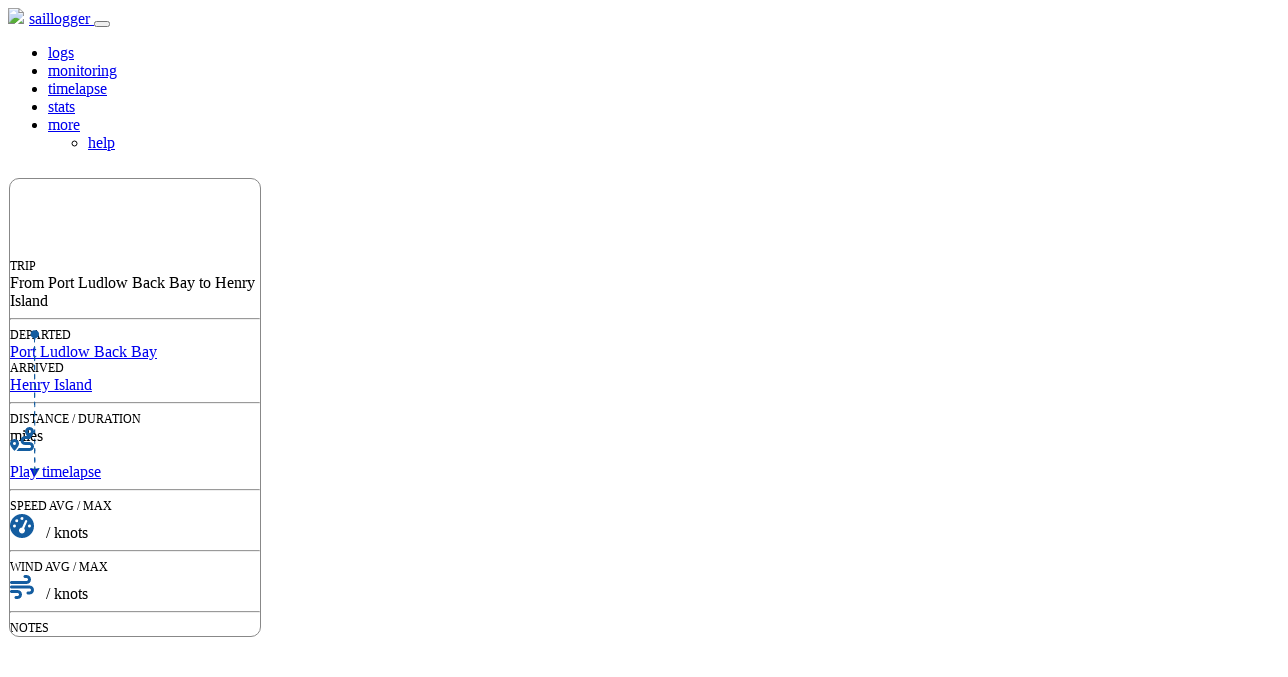

--- FILE ---
content_type: text/html; charset=utf-8
request_url: https://saillogger.com/log/1094
body_size: 13461
content:
<!DOCTYPE html>
<html>
<head>
<meta charset="utf-8" />    <meta http-equiv="X-UA-Compatible" content="IE=edge" />
<meta http-equiv="X-UA-Compatible" content="IE=edge" />
<meta name="viewport" content="viewport-fit=cover, width=device-width, initial-scale=1, user-scalable=no" />
<meta http-equiv="content-language" content="en" />
<title>Saillogger: Rendezvous's Trip From Port Ludlow Back Bay to Henry Island</title>
<meta name="description" content="Steve Mitchell's marine logbook entry for the 49.4 mile trip from Port Ludlow Back Bay to Henry Island, lasting 5.31 hours." />
<!-- Consent manager and analytics, needs to be at the top -->
<script src="https://cmp.osano.com/AzZN0GTzMcbwJ1aOu/bb8b0c13-ea99-470e-a3ce-a290c1f94fbf/osano.js"></script>
<script>
var waitForTrackerCount = 0;
function matomoWaitForTracker() {
if (typeof _paq === 'undefined') {
if (waitForTrackerCount < 40) {
setTimeout(matomoWaitForTracker, 250);
waitForTrackerCount++;
return;
}
} else {
Osano.cm.addEventListener('osano-cm-initialized',
(change) => { consentSet(window.Osano.cm.getConsent()); });
Osano.cm.addEventListener('osano-cm-consent-changed',
(change) => { consentSet(change); });
}
}
function consentSet(change) {
if (change.hasOwnProperty('ANALYTICS') && change.ANALYTICS === 'ACCEPT') {
_paq.push(['setCookieConsentGiven']);
_paq.push(['setConsentGiven']);
} else {
_paq.push(['forgetCookieConsentGiven']);
_paq.push(['forgetConsentGiven']);
}
}
document.addEventListener('DOMContentLoaded', matomoWaitForTracker());
</script>
<script>
var _paq = window._paq = window._paq || [];
_paq.push(['requireCookieConsent']);
/* tracker methods like "setCustomDimension" should be called before "trackPageView" */
_paq.push(['setCustomDimension', 1, 'False']);
_paq.push(['enableHeartBeatTimer', 15]);
_paq.push(['trackPageView']);
_paq.push(['enableLinkTracking']);
(function() {
var u="//analytics.saillogger.com/";
_paq.push(['setTrackerUrl', u+'matomo.php']);
_paq.push(['setSiteId', '1']);
var d=document, g=d.createElement('script'), s=d.getElementsByTagName('script')[0];
g.async=true; g.src=u+'matomo.js'; s.parentNode.insertBefore(g,s);
})();
</script>
<style>
.osano-cm-widget{display: none;}
</style>
<link rel="icon" href="https://cdn.saillogger.com/static/logos/saillogger_blue_logo.png" />
<link rel="stylesheet" href="https://cdn.saillogger.com/static/bootstrap/v5.3.2/saillogger.css" >
<script src="https://cdn.saillogger.com/static/jquery/jquery-3.5.1.min.js"></script>
<script src="https://cdn.saillogger.com/static/bootstrap/v5.3.2/bootstrap.bundle.js"></script>
<link rel="stylesheet" href="https://cdnjs.cloudflare.com/ajax/libs/font-awesome/6.5.1/css/all.min.css" >
<style>
html, body {
height: 100%;
width: 100%;
z-index: 98;
position: relative;
}
#navigationSpinner {
display: none;
position: absolute;
z-index: 1001;
width: 32px;
height: 32px;
left: 50%;
top: 50%;
margin-left: -16px;
margin-top: -16px;
}
#spinner {
display: none;
position: absolute;
z-index: 1001;
width: 32px;
height: 32px;
left: 50%;
top: 50%;
margin-left: -16px;
margin-top: -16px;
}
</style>
<meta name="robots" content="index, follow"/>
<link rel="stylesheet" href="https://cdn.saillogger.com/static/leaflet.css"/>
<script src="https://cdn.saillogger.com/static/leaflet.js"></script>
<script src="https://cdn.saillogger.com/static/leaflet.rotatedMarker.js"></script>
<link rel="stylesheet" href="https://cdn.saillogger.com/static/jqueryui/jquery-ui.css">
<script src="https://cdn.saillogger.com/static/jqueryui/jquery-ui.js"></script>
<link rel="stylesheet" href="https://cdn.jsdelivr.net/npm/sceditor@3/minified/themes/default.min.css" />
<script src="https://cdn.jsdelivr.net/npm/sceditor@3/minified/sceditor.min.js"></script>
<script src="https://cdn.jsdelivr.net/npm/sceditor@3/minified/formats/xhtml.min.js"></script>
<style>
html, body {
height: 100%;
width: 100%;
z-index: 98;
position: relative;
}
#map_container {
position: relative;
height: 100%;
width: 100%;
z-index: 99;
}
#map {
position: absolute;
height: 100%;
width: 100%;
z-index: 99;
}
#info {
position: absolute;
z-index: 101;
top: 10px;
left: 1px;
width: 250px;
overflow: auto;
max-height: 94%;
background-color: #fff;
border-radius: 10px;
overflow-x: hidden;
border: 1px solid #888;
}
#openInfoBox {
position: absolute;
z-index: 100;
top: 10px;
left: 11px;
width: 45px;
height: 45px;
padding-top: 10px;
text-align: center;
vertical-align: middle;
background-color: #fff;
border: 1px solid #888;
border-radius: 5px;
}
.strong {
font-weight: bold;
}
.popup {
font-weight: bold;
padding-right: 10px;
width: 140px;
text-align: right;
vertical-align: top;
}
#notes {
}
.padding {
padding-bottom: 20px;
}
.padding-top {
padding-top: 20px;
}
</style>
<style>
.dropdown-submenu {
position: relative;
}
.dropdown-submenu .submenu {
display: none;
position: absolute;
left: 25px;
width: 95%;
top: 100%;
}
.dropdown-submenu:hover > .submenu {
display: block;
z-index: 1000;
}
.dropdown-menu > li:hover {
background-color: #f1f1f1;
}
</style>
</head>
<body class="text-dark">
<div id="navigationSpinner">
<div class="spinner-border text-secondary" role="status">
<span class="sr-only"></span>
</div>
</div>
<div id="spinner">
<div class="spinner-border text-secondary" role="status">
<span class="sr-only"></span>
</div>
</div>
<div id="navigation_top"></div>
<div id="navigation">
<nav class="navbar navbar-expand-lg navbar-dark bg-primary">
<div id="navigationBar" class="container-fluid" style="padding-top: env(safe-area-inset-top);">
<a class="navbar-brand spinner" href="/">
<img src="https://cdn.saillogger.com/static/logos/saillogger_white_logo.png" style="height: 30px; margin-right: 5px;">saillogger
</a>
<button class="navbar-toggler" type="button" data-bs-toggle="collapse" data-bs-target="#navbarSupportedContent" aria-controls="navbarSupportedContent" aria-expanded="false" aria-label="Toggle navigation">
<span class="navbar-toggler-icon"></span>
</button>
<div class="collapse navbar-collapse" id="navbarSupportedContent">
<ul class="navbar-nav me-auto mb-2 mb-lg-0">
<li class="nav-item">
<a href="/logs/20/" class="nav-link spinner">logs</a>
</li>
<li class="nav-item">
<a href="/monitor/20" class="nav-link spinner">monitoring</a>
</li>
<li class="nav-item">
<a href="/timelapse/20/" class="nav-link spinner">timelapse</a>
</li>
<li class="nav-item">
<a href="/stats/20/" class="nav-link spinner">stats</a>
</li>
<li class="nav-item dropdown">
<a class="nav-link dropdown-toggle" href="#" id="navbarDropdownMenuLink" role="button" data-bs-toggle="dropdown" aria-expanded="false">
more
</a>
<ul class="dropdown-menu" aria-labelledby="navbarDropdownMenuLink">
<li class="dropdown-submenu">
<a class="dropdown-item dropdown-toggle" href="#">help</a>
<ul class="submenu dropdown-menu">
<a href="/support/" class="dropdown-item spinner">support</a>
<a href="https://www.youtube.com/@Saillogger" class="dropdown-item spinner">video tutorials</a>
<a href="https://community.saillogger.com/" class="dropdown-item spinner">community</a>
<a href="/tos/" class="dropdown-item spinner">terms of service</a>
<a href="/privacy/" class="dropdown-item spinner">privacy</a>
</ul>
</li>
</ul>
</li>
</ul>
</div>
</div>
</nav>
</div>
<script>
function timeDelta(start_date, end_date) {
function getText(start_date, end_date) {
var seconds = Math.round((end_date - start_date) / 1000);
var interval = Math.floor(seconds / 31536000);
var result = '';
var units = 0;
if (interval >= 1) {
result += interval + (interval > 1 ? " years" : " year");
seconds %= 31536000;
units++;
}
interval = Math.floor(seconds / 2592000);
if (interval >= 1 && units < 2) {
result += (result ? ' ' : '') + interval + (interval > 1 ? " months" : " month");
seconds %= 2592000;
units++;
}
interval = Math.floor(seconds / 86400);
if (interval >= 1 && units < 2) {
result += (result ? ' ' : '') + interval + (interval > 1 ? " days" : " day");
seconds %= 86400;
units++;
}
interval = Math.floor(seconds / 3600);
if (interval >= 1 && units < 2) {
result += (result ? ' ' : '') + interval + (interval > 1 ? " hours" : " hour");
seconds %= 3600;
units++;
}
interval = Math.floor(seconds / 60);
if (interval >= 1 && units < 2) {
result += (result ? ' ' : '') + interval + (interval > 1 ? " minutes" : " minute");
}
if (!result) {
result = Math.round(seconds) + (seconds > 1 ? " seconds" : " second");
}
return result;
}
return getText(start_date, end_date);
}
var id = 1094;
var name = "From Port Ludlow Back Bay to Henry Island";
var boat_name = "Rendezvous";
var start_location = "Port Ludlow Back Bay";
var end_location = "Henry Island";
var start_time = new Date("Mon, 17 May 2021 19:04:32 +0000");
var end_time = new Date("Tue, 18 May 2021 00:23:25 +0000");
var duration = timeDelta(start_time, end_time);
var distance = 49.4;
var max_speed = 15.0;
var avg_speed = 9.3;
var max_wind_speed = 14.8;
var avg_wind_speed = 8.3;
</script>
<div id="map_container">
<div id="map"></div>
<div id="openInfoBox">
<a href="#" onclick="$('#info').toggle('slide');">
<svg xmlns="http://www.w3.org/2000/svg" fill="#888" height="21" width="21" viewBox="0 0 448 512"><!--!Font Awesome Free 6.5.1 by @fontawesome - https://fontawesome.com License - https://fontawesome.com/license/free Copyright 2024 Fonticons, Inc.--><path d="M0 96C0 78.3 14.3 64 32 64H416c17.7 0 32 14.3 32 32s-14.3 32-32 32H32C14.3 128 0 113.7 0 96zM0 256c0-17.7 14.3-32 32-32H416c17.7 0 32 14.3 32 32s-14.3 32-32 32H32c-17.7 0-32-14.3-32-32zM448 416c0 17.7-14.3 32-32 32H32c-17.7 0-32-14.3-32-32s14.3-32 32-32H416c17.7 0 32 14.3 32 32z"/></svg>
</a>
</div>
<div id="info">
<div style="position: relative; height: 80px; width: 100%;">
<div style="position: absolute;" class="w-100 bg-primary p-3 text-light fs-5">
<svg xmlns="http://www.w3.org/2000/svg" fill="#fff" height="22" width="22" viewBox="0 0 576 512"><!--!Font Awesome Free 6.5.1 by @fontawesome - https://fontawesome.com License - https://fontawesome.com/license/free Copyright 2024 Fonticons, Inc.--><path d="M192 32c0-17.7 14.3-32 32-32H352c17.7 0 32 14.3 32 32V64h48c26.5 0 48 21.5 48 48V240l44.4 14.8c23.1 7.7 29.5 37.5 11.5 53.9l-101 92.6c-16.2 9.4-34.7 15.1-50.9 15.1c-19.6 0-40.8-7.7-59.2-20.3c-22.1-15.5-51.6-15.5-73.7 0c-17.1 11.8-38 20.3-59.2 20.3c-16.2 0-34.7-5.7-50.9-15.1l-101-92.6c-18-16.5-11.6-46.2 11.5-53.9L96 240V112c0-26.5 21.5-48 48-48h48V32zM160 218.7l107.8-35.9c13.1-4.4 27.3-4.4 40.5 0L416 218.7V128H160v90.7zM306.5 421.9C329 437.4 356.5 448 384 448c26.9 0 55.4-10.8 77.4-26.1l0 0c11.9-8.5 28.1-7.8 39.2 1.7c14.4 11.9 32.5 21 50.6 25.2c17.2 4 27.9 21.2 23.9 38.4s-21.2 27.9-38.4 23.9c-24.5-5.7-44.9-16.5-58.2-25C449.5 501.7 417 512 384 512c-31.9 0-60.6-9.9-80.4-18.9c-5.8-2.7-11.1-5.3-15.6-7.7c-4.5 2.4-9.7 5.1-15.6 7.7c-19.8 9-48.5 18.9-80.4 18.9c-33 0-65.5-10.3-94.5-25.8c-13.4 8.4-33.7 19.3-58.2 25c-17.2 4-34.4-6.7-38.4-23.9s6.7-34.4 23.9-38.4c18.1-4.2 36.2-13.3 50.6-25.2c11.1-9.4 27.3-10.1 39.2-1.7l0 0C136.7 437.2 165.1 448 192 448c27.5 0 55-10.6 77.5-26.1c11.1-7.9 25.9-7.9 37 0z"/></svg>
&nbsp;
<span id='boat_name' class="align-middle"></span>
</div>
<div style="position: absolute;" class="text-end w-100 p-1 pe-2">
<a href="#" onclick="$('#info').toggle('slide');">
<svg xmlns="http://www.w3.org/2000/svg"  fill="#fff" height="16" width="16" viewBox="0 0 384 512"><!--!Font Awesome Free 6.5.1 by @fontawesome - https://fontawesome.com License - https://fontawesome.com/license/free Copyright 2024 Fonticons, Inc.--><path d="M342.6 150.6c12.5-12.5 12.5-32.8 0-45.3s-32.8-12.5-45.3 0L192 210.7 86.6 105.4c-12.5-12.5-32.8-12.5-45.3 0s-12.5 32.8 0 45.3L146.7 256 41.4 361.4c-12.5 12.5-12.5 32.8 0 45.3s32.8 12.5 45.3 0L192 301.3 297.4 406.6c12.5 12.5 32.8 12.5 45.3 0s12.5-32.8 0-45.3L237.3 256 342.6 150.6z"/></svg>
</a>
</div>
</div>
<div class="ps-2" style="font-size: 9pt;">
TRIP
</div>
<div class="fs-7 p-1 ps-2 pe-2">
From Port Ludlow Back Bay to Henry Island
</div>
<div class="ps-2 pe-2">
<hr/>
</div>
<div class="ps-1 pe-1" style="position: relative;">
<div style="position: absolute;">
<svg version="1.0" xmlns="http://www.w3.org/2000/svg"  width="50" height="150" viewBox="0 0 69.000000 900.000000"  preserveAspectRatio="xMidYMid meet">  <g transform="translate(0.000000,900.000000) scale(0.100000,-0.100000)" fill="#145da0" stroke="none"> <path d="M218 8852 c-47 -22 -74 -47 -107 -97 -23 -35 -26 -50 -26 -126 0 -85 0 -86 43 -142 28 -38 57 -63 87 -77 24 -11 49 -29 55 -39 5 -11 10 -65 10 -120 0 -77 4 -103 16 -115 12 -12 20 -13 35 -6 21 12 22 13 21 130 0 101 10 121 68 139 54 16 118 75 142 131 23 52 26 156 6 192 -31 56 -84 112 -122 129 -55 25 -176 25 -228 1z"/> <path d="M296 7904 c-13 -13 -16 -41 -16 -155 0 -78 5 -149 10 -160 13 -23 33 -24 55 -3 22 23 21 296 -2 319 -18 19 -28 19 -47 -1z"/> <path d="M289 7339 c-17 -33 -8 -307 11 -319 19 -12 21 -12 40 0 12 7 16 37 18 141 5 168 -1 199 -33 199 -14 0 -29 -9 -36 -21z"/> <path d="M295 6790 c-8 -13 -7 -309 1 -321 10 -16 43 -9 54 10 15 28 13 294 -2 309 -15 15 -45 16 -53 2z"/> <path d="M297 6243 c-4 -3 -7 -80 -7 -169 0 -158 1 -163 22 -170 40 -12 48 17 48 165 0 160 -4 181 -34 181 -13 0 -26 -3 -29 -7z"/> <path d="M302 5688 c-17 -17 -17 -309 0 -326 16 -16 23 -15 42 4 13 13 16 42 16 163 0 145 -5 171 -35 171 -6 0 -16 -5 -23 -12z"/> <path d="M297 5133 c-4 -3 -7 -77 -7 -164 0 -146 1 -159 19 -169 15 -7 23 -6 35 6 13 13 16 42 16 159 0 79 -3 150 -6 159 -6 16 -45 22 -57 9z"/> <path d="M301 4576 c-8 -9 -11 -62 -9 -166 3 -130 6 -154 20 -163 12 -8 21 -7 32 2 13 11 16 39 16 165 0 151 -5 176 -36 176 -6 0 -17 -6 -23 -14z"/> <path d="M296 4014 c-3 -9 -6 -83 -6 -164 0 -133 2 -150 18 -159 11 -6 24 -6 35 0 15 9 17 28 17 159 0 81 -3 155 -6 164 -3 9 -16 16 -29 16 -13 0 -26 -7 -29 -16z"/> <path d="M301 3466 c-8 -9 -11 -62 -9 -166 3 -130 6 -154 20 -163 12 -8 21 -7 32 2 13 11 16 39 16 165 0 151 -5 176 -36 176 -6 0 -17 -6 -23 -14z"/> <path d="M297 2914 c-10 -10 -8 -306 2 -322 4 -8 19 -12 32 -10 l24 3 0 165 0 165 -25 3 c-14 2 -29 0 -33 -4z"/> <path d="M301 2356 c-8 -9 -11 -62 -9 -166 3 -135 5 -154 21 -164 15 -9 22 -7 37 12 16 19 18 39 16 161 -1 99 -5 143 -15 155 -16 20 -35 21 -50 2z"/> <path d="M296 1788 c-3 -13 -6 -85 -6 -160 0 -111 3 -140 16 -152 18 -18 23 -19 44 -6 12 7 16 39 18 154 2 93 -1 152 -8 165 -15 29 -56 28 -64 -1z"/> <path d="M296 1234 c-10 -27 -7 -284 4 -305 6 -10 19 -19 30 -19 11 0 24 9 30 19 15 28 13 294 -2 309 -17 17 -55 15 -62 -4z"/> <path d="M311 701 c-10 -6 -16 -33 -19 -75 -5 -79 -7 -80 -128 -40 -86 29 -114 28 -114 -7 0 -22 30 -84 66 -134 12 -16 34 -52 48 -80 15 -27 38 -68 51 -90 14 -22 31 -51 37 -65 23 -47 60 -90 79 -90 20 0 55 42 91 110 13 25 36 63 51 85 15 22 27 43 27 48 0 4 17 34 39 66 21 32 49 79 61 105 22 43 23 48 7 63 -15 15 -21 15 -89 -7 -40 -12 -89 -23 -108 -24 l-35 -1 -5 63 c-6 72 -24 95 -59 73z"/> </g> </svg>
</div>
<div style="width: 100%;">
<div class="pe-2 ps-5 text-start" style="font-size: 9pt;">
DEPARTED
</div>
<div class="fs-7 ps-5 text-start">
<span id='start_location'><a class='link-primary link-underline link-underline-opacity-0' href='/moorages/218'>Port Ludlow Back Bay</a></span>
<br/>
<span id='start_time'></span>
</div>
<div class="ps-5 pt-3 text-start" style="font-size: 9pt;">
ARRIVED
</div>
<div class="fs-7 ps-5 text-start">
<span id='end_location'><a class='link-primary link-underline link-underline-opacity-0' href='/moorages/246'>Henry Island</a></span>
<br/>
<span id='end_time'></span>
</div>
</div>
</div>
<div class="ps-2 pe-2">
<hr/>
</div>    <div class="ps-2" style="font-size: 9pt;">
DISTANCE / DURATION
</div>
<div class="ps-1 pe-1" style="position: relative;">
<div class="pt-3 ps-2" style="position: absolute;">
<svg xmlns="http://www.w3.org/2000/svg" fill="#145da0" height="24" width="24" viewBox="0 0 512 512"><!--!Font Awesome Free 6.5.1 by @fontawesome - https://fontawesome.com License - https://fontawesome.com/license/free Copyright 2024 Fonticons, Inc.--><path d="M512 96c0 50.2-59.1 125.1-84.6 155c-3.8 4.4-9.4 6.1-14.5 5H320c-17.7 0-32 14.3-32 32s14.3 32 32 32h96c53 0 96 43 96 96s-43 96-96 96H139.6c8.7-9.9 19.3-22.6 30-36.8c6.3-8.4 12.8-17.6 19-27.2H416c17.7 0 32-14.3 32-32s-14.3-32-32-32H320c-53 0-96-43-96-96s43-96 96-96h39.8c-21-31.5-39.8-67.7-39.8-96c0-53 43-96 96-96s96 43 96 96zM117.1 489.1c-3.8 4.3-7.2 8.1-10.1 11.3l-1.8 2-.2-.2c-6 4.6-14.6 4-20-1.8C59.8 473 0 402.5 0 352c0-53 43-96 96-96s96 43 96 96c0 30-21.1 67-43.5 97.9c-10.7 14.7-21.7 28-30.8 38.5l-.6 .7zM128 352a32 32 0 1 0 -64 0 32 32 0 1 0 64 0zM416 128a32 32 0 1 0 0-64 32 32 0 1 0 0 64z"/></svg>
</div>
<div class="align-middle ps-5" style="width: 100%;">
<span id='distance'></span> miles<br/>
<span id='duration'></span><br/>
<a class='link-primary link-underline fst-italic link-underline-opacity-0' href='/timelapse/20/?start_log=1094&end_log=1094'>
Play timelapse
</a>
</div>
</div>
<div class="ps-2 pe-2">
<hr/>
</div>
<div class="ps-2" style="font-size: 9pt;">
SPEED AVG / MAX
</div>
<div class="fs-7 p-1 ps-3 pe-2">
<svg xmlns="http://www.w3.org/2000/svg" fill="#145da0" height="24" width="24" viewBox="0 0 512 512"><!--!Font Awesome Free 6.5.1 by @fontawesome - https://fontawesome.com License - https://fontawesome.com/license/free Copyright 2024 Fonticons, Inc.--><path d="M0 256a256 256 0 1 1 512 0A256 256 0 1 1 0 256zM288 96a32 32 0 1 0 -64 0 32 32 0 1 0 64 0zM256 416c35.3 0 64-28.7 64-64c0-17.4-6.9-33.1-18.1-44.6L366 161.7c5.3-12.1-.2-26.3-12.3-31.6s-26.3 .2-31.6 12.3L257.9 288c-.6 0-1.3 0-1.9 0c-35.3 0-64 28.7-64 64s28.7 64 64 64zM176 144a32 32 0 1 0 -64 0 32 32 0 1 0 64 0zM96 288a32 32 0 1 0 0-64 32 32 0 1 0 0 64zm352-32a32 32 0 1 0 -64 0 32 32 0 1 0 64 0z"/></svg>
&nbsp;
<span class="align-middle">
<span id='avg_speed'></span> / <span id='max_speed'></span> knots
</span>
</div>
<div class="ps-2 pe-2">
<hr/>
</div>
<div class="ps-2" style="font-size: 9pt;">
WIND AVG / MAX
</div>
<div class="fs-7 p-1 ps-3 pe-2">
<svg xmlns="http://www.w3.org/2000/svg" fill="#145da0" height="24" width="24" viewBox="0 0 512 512"><!--!Font Awesome Free 6.5.1 by @fontawesome - https://fontawesome.com License - https://fontawesome.com/license/free Copyright 2024 Fonticons, Inc.--><path d="M288 32c0 17.7 14.3 32 32 32h32c17.7 0 32 14.3 32 32s-14.3 32-32 32H32c-17.7 0-32 14.3-32 32s14.3 32 32 32H352c53 0 96-43 96-96s-43-96-96-96H320c-17.7 0-32 14.3-32 32zm64 352c0 17.7 14.3 32 32 32h32c53 0 96-43 96-96s-43-96-96-96H32c-17.7 0-32 14.3-32 32s14.3 32 32 32H416c17.7 0 32 14.3 32 32s-14.3 32-32 32H384c-17.7 0-32 14.3-32 32zM128 512h32c53 0 96-43 96-96s-43-96-96-96H32c-17.7 0-32 14.3-32 32s14.3 32 32 32H160c17.7 0 32 14.3 32 32s-14.3 32-32 32H128c-17.7 0-32 14.3-32 32s14.3 32 32 32z"/></svg>
&nbsp;
<span class="align-middle">
<span id='avg_wind_speed'></span> / <span id='max_wind_speed'></span> knots
</span>
</div>
<div class="ps-2 pe-2">
<hr/>
</div>
<div class="ps-2" style="font-size: 9pt;">
NOTES
</div>
<div class="fs-7 ps-2 pe-2 pb-1">
</div>
<div class="pb-3">
</div>
</div>
</div>
<script>
var marker = {};
var comment = {};
var trackPoints = [
{
id: 65772,
lat: 47.9194036,
lng: -122.6911266,
heading: 71.4,
date: new Date("Mon, 17 May 2021 19:04:32 +0000"),
speed: 0.0,
windSpeed: 7.0,
notes: '',
},
{
id: 65773,
lat: 47.9203905,
lng: -122.6805666,
heading: 56.4,
date: new Date("Mon, 17 May 2021 19:09:32 +0000"),
speed: 7.1,
windSpeed: 10.6,
notes: '',
},
{
id: 65774,
lat: 47.9203905,
lng: -122.6805666,
heading: 56.4,
date: new Date("Mon, 17 May 2021 19:09:32 +0000"),
speed: 0.0,
windSpeed: 10.6,
notes: '',
},
{
id: 65775,
lat: 47.9284562,
lng: -122.6770766,
heading: 9.0,
date: new Date("Mon, 17 May 2021 19:13:22 +0000"),
speed: 8.4,
windSpeed: 6.8,
notes: '',
},
{
id: 65776,
lat: 47.936756,
lng: -122.6754789,
heading: 8.9,
date: new Date("Mon, 17 May 2021 19:16:57 +0000"),
speed: 8.4,
windSpeed: 5.6,
notes: '',
},
{
id: 65777,
lat: 47.9450778,
lng: -122.6739066,
heading: 6.4,
date: new Date("Mon, 17 May 2021 19:20:22 +0000"),
speed: 9.2,
windSpeed: 7.3,
notes: '',
},
{
id: 65778,
lat: 47.953437,
lng: -122.6719756,
heading: 26.0,
date: new Date("Mon, 17 May 2021 19:23:37 +0000"),
speed: 9.7,
windSpeed: 6.0,
notes: '',
},
{
id: 65779,
lat: 47.9612641,
lng: -122.6670778,
heading: 7.5,
date: new Date("Mon, 17 May 2021 19:26:42 +0000"),
speed: 10.2,
windSpeed: 9.3,
notes: '',
},
{
id: 65780,
lat: 47.9697474,
lng: -122.6652545,
heading: 9.0,
date: new Date("Mon, 17 May 2021 19:29:32 +0000"),
speed: 11.8,
windSpeed: 10.7,
notes: '',
},
{
id: 65781,
lat: 47.9780335,
lng: -122.6633969,
heading: 9.9,
date: new Date("Mon, 17 May 2021 19:32:07 +0000"),
speed: 11.5,
windSpeed: 10.7,
notes: '',
},
{
id: 65782,
lat: 47.9863093,
lng: -122.6616847,
heading: 6.0,
date: new Date("Mon, 17 May 2021 19:34:42 +0000"),
speed: 11.9,
windSpeed: 11.8,
notes: '',
},
{
id: 65783,
lat: 47.9863093,
lng: -122.6616847,
heading: 6.0,
date: new Date("Mon, 17 May 2021 19:34:42 +0000"),
speed: 0.0,
windSpeed: 11.8,
notes: '',
},
{
id: 65784,
lat: 47.994634,
lng: -122.6597658,
heading: 10.5,
date: new Date("Mon, 17 May 2021 19:37:13 +0000"),
speed: 12.2,
windSpeed: 12.0,
notes: '',
},
{
id: 65785,
lat: 47.994634,
lng: -122.6597658,
heading: 10.5,
date: new Date("Mon, 17 May 2021 19:37:13 +0000"),
speed: 0.0,
windSpeed: 12.0,
notes: '',
},
{
id: 65786,
lat: 48.002877,
lng: -122.6578746,
heading: 9.9,
date: new Date("Mon, 17 May 2021 19:39:38 +0000"),
speed: 12.4,
windSpeed: 11.5,
notes: '',
},
{
id: 65787,
lat: 48.002877,
lng: -122.6578746,
heading: 9.9,
date: new Date("Mon, 17 May 2021 19:39:38 +0000"),
speed: 0.0,
windSpeed: 11.5,
notes: '',
},
{
id: 65788,
lat: 48.0112656,
lng: -122.6560193,
heading: 9.1,
date: new Date("Mon, 17 May 2021 19:42:03 +0000"),
speed: 12.9,
windSpeed: 11.4,
notes: '',
},
{
id: 65789,
lat: 48.0112656,
lng: -122.6560193,
heading: 9.1,
date: new Date("Mon, 17 May 2021 19:42:03 +0000"),
speed: 0.0,
windSpeed: 11.4,
notes: '',
},
{
id: 65790,
lat: 48.0164295,
lng: -122.655338167,
heading: 351.1,
date: new Date("Mon, 17 May 2021 19:43:28 +0000"),
speed: 13.5,
windSpeed: 11.3,
notes: '',
},
{
id: 65791,
lat: 48.0164295,
lng: -122.655338167,
heading: 351.1,
date: new Date("Mon, 17 May 2021 19:43:28 +0000"),
speed: 0.0,
windSpeed: 11.3,
notes: '',
},
{
id: 65792,
lat: 48.0246981,
lng: -122.6580586,
heading: 348.0,
date: new Date("Mon, 17 May 2021 19:45:43 +0000"),
speed: 12.8,
windSpeed: 8.7,
notes: '',
},
{
id: 65793,
lat: 48.033142,
lng: -122.6603196,
heading: 347.7,
date: new Date("Mon, 17 May 2021 19:48:13 +0000"),
speed: 12.1,
windSpeed: 14.0,
notes: '',
},
{
id: 65794,
lat: 48.0414432,
lng: -122.6625468,
heading: 351.2,
date: new Date("Mon, 17 May 2021 19:50:43 +0000"),
speed: 12.2,
windSpeed: 13.7,
notes: '',
},
{
id: 65795,
lat: 48.0497301,
lng: -122.6648789,
heading: 347.4,
date: new Date("Mon, 17 May 2021 19:53:18 +0000"),
speed: 11.6,
windSpeed: 9.9,
notes: '',
},
{
id: 65796,
lat: 48.0581413,
lng: -122.6671023,
heading: 352.6,
date: new Date("Mon, 17 May 2021 19:56:08 +0000"),
speed: 10.8,
windSpeed: 10.5,
notes: '',
},
{
id: 65797,
lat: 48.0665066,
lng: -122.669364,
heading: 349.2,
date: new Date("Mon, 17 May 2021 19:58:58 +0000"),
speed: 10.8,
windSpeed: 11.0,
notes: '',
},
{
id: 65798,
lat: 48.0746955,
lng: -122.6720443,
heading: 350.4,
date: new Date("Mon, 17 May 2021 20:01:48 +0000"),
speed: 10.7,
windSpeed: 9.5,
notes: '',
},
{
id: 65799,
lat: 48.0828991,
lng: -122.6745659,
heading: 347.5,
date: new Date("Mon, 17 May 2021 20:04:33 +0000"),
speed: 10.9,
windSpeed: 8.9,
notes: '',
},
{
id: 65800,
lat: 48.0910886814,
lng: -122.677296219,
heading: 347.9,
date: new Date("Mon, 17 May 2021 20:07:18 +0000"),
speed: 10.9,
windSpeed: 6.2,
notes: '',
},
{
id: 65801,
lat: 48.09939,
lng: -122.6799647,
heading: 348.6,
date: new Date("Mon, 17 May 2021 20:10:03 +0000"),
speed: 11.3,
windSpeed: 6.5,
notes: '',
},
{
id: 65802,
lat: 48.1076326,
lng: -122.6832003,
heading: 342.6,
date: new Date("Mon, 17 May 2021 20:12:43 +0000"),
speed: 11.6,
windSpeed: 12.9,
notes: '',
},
{
id: 65803,
lat: 48.1153513,
lng: -122.6887076,
heading: 314.3,
date: new Date("Mon, 17 May 2021 20:15:38 +0000"),
speed: 10.9,
windSpeed: 12.3,
notes: '',
},
{
id: 65804,
lat: 48.1212806,
lng: -122.6976703,
heading: 304.6,
date: new Date("Mon, 17 May 2021 20:19:03 +0000"),
speed: 8.6,
windSpeed: 10.0,
notes: '',
},
{
id: 65805,
lat: 48.1265208,
lng: -122.7074144,
heading: 314.9,
date: new Date("Mon, 17 May 2021 20:22:33 +0000"),
speed: 9.0,
windSpeed: 7.7,
notes: '',
},
{
id: 65806,
lat: 48.132032,
lng: -122.7168541,
heading: 312.2,
date: new Date("Mon, 17 May 2021 20:25:53 +0000"),
speed: 9.1,
windSpeed: 7.7,
notes: '',
},
{
id: 65807,
lat: 48.1376286,
lng: -122.7262126,
heading: 310.7,
date: new Date("Mon, 17 May 2021 20:29:04 +0000"),
speed: 9.6,
windSpeed: 7.9,
notes: '',
},
{
id: 65808,
lat: 48.1431793,
lng: -122.7355953,
heading: 314.3,
date: new Date("Mon, 17 May 2021 20:32:14 +0000"),
speed: 9.3,
windSpeed: 7.8,
notes: '',
},
{
id: 65809,
lat: 48.148852,
lng: -122.7447786,
heading: 314.1,
date: new Date("Mon, 17 May 2021 20:35:39 +0000"),
speed: 8.1,
windSpeed: 7.8,
notes: '',
},
{
id: 65810,
lat: 48.148852,
lng: -122.7447786,
heading: 314.1,
date: new Date("Mon, 17 May 2021 20:35:39 +0000"),
speed: 0.0,
windSpeed: 7.8,
notes: '',
},
{
id: 65811,
lat: 48.1545233,
lng: -122.7539741,
heading: 308.1,
date: new Date("Mon, 17 May 2021 20:39:14 +0000"),
speed: 8.7,
windSpeed: 6.3,
notes: '',
},
{
id: 65812,
lat: 48.1545233,
lng: -122.7539741,
heading: 308.1,
date: new Date("Mon, 17 May 2021 20:39:14 +0000"),
speed: 0.0,
windSpeed: 6.3,
notes: '',
},
{
id: 65813,
lat: 48.1588682,
lng: -122.764894,
heading: 296.6,
date: new Date("Mon, 17 May 2021 20:42:34 +0000"),
speed: 8.9,
windSpeed: 6.2,
notes: '',
},
{
id: 65814,
lat: 48.1588682,
lng: -122.764894,
heading: 296.6,
date: new Date("Mon, 17 May 2021 20:42:34 +0000"),
speed: 0.0,
windSpeed: 6.2,
notes: '',
},
{
id: 65815,
lat: 48.1630343,
lng: -122.7760723,
heading: 300.7,
date: new Date("Mon, 17 May 2021 20:45:54 +0000"),
speed: 9.7,
windSpeed: 4.5,
notes: '',
},
{
id: 65816,
lat: 48.1673121,
lng: -122.787097,
heading: 301.1,
date: new Date("Mon, 17 May 2021 20:49:14 +0000"),
speed: 8.6,
windSpeed: 4.5,
notes: '',
},
{
id: 65817,
lat: 48.1741368,
lng: -122.7948646,
heading: 329.3,
date: new Date("Mon, 17 May 2021 20:52:04 +0000"),
speed: 13.4,
windSpeed: 11.6,
notes: '',
},
{
id: 65818,
lat: 48.1811143,
lng: -122.8018391,
heading: 325.9,
date: new Date("Mon, 17 May 2021 20:54:14 +0000"),
speed: 14.1,
windSpeed: 12.2,
notes: '',
},
{
id: 65819,
lat: 48.1883277175,
lng: -122.808845669,
heading: 329.0,
date: new Date("Mon, 17 May 2021 20:56:29 +0000"),
speed: 13.7,
windSpeed: 12.2,
notes: '',
},
{
id: 65820,
lat: 48.195264,
lng: -122.8157938,
heading: 327.0,
date: new Date("Mon, 17 May 2021 20:58:39 +0000"),
speed: 13.8,
windSpeed: 11.8,
notes: '',
},
{
id: 65821,
lat: 48.2022511,
lng: -122.822751,
heading: 326.2,
date: new Date("Mon, 17 May 2021 21:00:49 +0000"),
speed: 13.9,
windSpeed: 12.1,
notes: '',
},
{
id: 65822,
lat: 48.2093586,
lng: -122.829921,
heading: 328.5,
date: new Date("Mon, 17 May 2021 21:02:59 +0000"),
speed: 14.4,
windSpeed: 12.1,
notes: '',
},
{
id: 65823,
lat: 48.2164257,
lng: -122.8371481,
heading: 325.3,
date: new Date("Mon, 17 May 2021 21:05:09 +0000"),
speed: 14.5,
windSpeed: 13.0,
notes: '',
},
{
id: 65824,
lat: 48.223381,
lng: -122.8425154,
heading: 9.9,
date: new Date("Mon, 17 May 2021 21:07:19 +0000"),
speed: 10.6,
windSpeed: 12.5,
notes: '',
},
{
id: 65825,
lat: 48.2309486,
lng: -122.8364551,
heading: 353.3,
date: new Date("Mon, 17 May 2021 21:10:24 +0000"),
speed: 13.2,
windSpeed: 14.8,
notes: '',
},
{
id: 65826,
lat: 48.2387466,
lng: -122.8411991,
heading: 325.4,
date: new Date("Mon, 17 May 2021 21:12:40 +0000"),
speed: 13.8,
windSpeed: 12.5,
notes: '',
},
{
id: 65827,
lat: 48.2456241,
lng: -122.8484121,
heading: 322.8,
date: new Date("Mon, 17 May 2021 21:15:20 +0000"),
speed: 10.2,
windSpeed: 9.9,
notes: '',
},
{
id: 65828,
lat: 48.2523398,
lng: -122.8561557,
heading: 324.0,
date: new Date("Mon, 17 May 2021 21:18:25 +0000"),
speed: 9.3,
windSpeed: 6.4,
notes: '',
},
{
id: 65829,
lat: 48.2590723,
lng: -122.8636744,
heading: 322.7,
date: new Date("Mon, 17 May 2021 21:22:05 +0000"),
speed: 7.1,
windSpeed: 4.8,
notes: '',
},
{
id: 65830,
lat: 48.265767,
lng: -122.8713163,
heading: 323.4,
date: new Date("Mon, 17 May 2021 21:26:15 +0000"),
speed: 7.5,
windSpeed: 3.6,
notes: '',
},
{
id: 65831,
lat: 48.2724999,
lng: -122.8787539,
heading: 328.5,
date: new Date("Mon, 17 May 2021 21:30:15 +0000"),
speed: 7.4,
windSpeed: 3.6,
notes: '',
},
{
id: 65832,
lat: 48.2793791789,
lng: -122.885878972,
heading: 324.0,
date: new Date("Mon, 17 May 2021 21:34:10 +0000"),
speed: 8.0,
windSpeed: 6.7,
notes: '',
},
{
id: 65833,
lat: 48.2793791789,
lng: -122.885878972,
heading: 324.0,
date: new Date("Mon, 17 May 2021 21:34:10 +0000"),
speed: 0.0,
windSpeed: 6.7,
notes: '',
},
{
id: 65834,
lat: 48.2861735,
lng: -122.893467833,
heading: 322.5,
date: new Date("Mon, 17 May 2021 21:39:01 +0000"),
speed: 5.7,
windSpeed: 6.7,
notes: '',
},
{
id: 65835,
lat: 48.2861735,
lng: -122.893467833,
heading: 322.5,
date: new Date("Mon, 17 May 2021 21:39:01 +0000"),
speed: 0.0,
windSpeed: 6.7,
notes: '',
},
{
id: 65836,
lat: 48.2930368,
lng: -122.9008318,
heading: 321.8,
date: new Date("Mon, 17 May 2021 21:43:26 +0000"),
speed: 7.7,
windSpeed: 6.4,
notes: '',
},
{
id: 65837,
lat: 48.2930368,
lng: -122.9008318,
heading: 321.8,
date: new Date("Mon, 17 May 2021 21:43:26 +0000"),
speed: 0.0,
windSpeed: 6.4,
notes: '',
},
{
id: 65838,
lat: 48.2998308,
lng: -122.9081133,
heading: 325.6,
date: new Date("Mon, 17 May 2021 21:47:16 +0000"),
speed: 7.5,
windSpeed: 6.5,
notes: '',
},
{
id: 65839,
lat: 48.3067894,
lng: -122.9154546,
heading: 321.4,
date: new Date("Mon, 17 May 2021 21:50:21 +0000"),
speed: 9.7,
windSpeed: 6.7,
notes: '',
},
{
id: 65840,
lat: 48.3136186,
lng: -122.9226906,
heading: 325.0,
date: new Date("Mon, 17 May 2021 21:53:26 +0000"),
speed: 9.7,
windSpeed: 5.4,
notes: '',
},
{
id: 65841,
lat: 48.3204816,
lng: -122.9301096,
heading: 325.7,
date: new Date("Mon, 17 May 2021 21:56:36 +0000"),
speed: 9.3,
windSpeed: 4.3,
notes: '',
},
{
id: 65842,
lat: 48.3273275,
lng: -122.9373331,
heading: 324.8,
date: new Date("Mon, 17 May 2021 21:59:51 +0000"),
speed: 9.5,
windSpeed: 3.7,
notes: '',
},
{
id: 65843,
lat: 48.3341475,
lng: -122.9445401,
heading: 324.8,
date: new Date("Mon, 17 May 2021 22:02:41 +0000"),
speed: 10.9,
windSpeed: 7.6,
notes: '',
},
{
id: 65844,
lat: 48.340967,
lng: -122.9518484,
heading: 323.9,
date: new Date("Mon, 17 May 2021 22:05:26 +0000"),
speed: 11.1,
windSpeed: 7.2,
notes: '',
},
{
id: 65845,
lat: 48.3477803,
lng: -122.9590874,
heading: 325.2,
date: new Date("Mon, 17 May 2021 22:08:06 +0000"),
speed: 11.2,
windSpeed: 6.7,
notes: '',
},
{
id: 65846,
lat: 48.3547291,
lng: -122.9664787,
heading: 323.7,
date: new Date("Mon, 17 May 2021 22:10:52 +0000"),
speed: 11.1,
windSpeed: 6.0,
notes: '',
},
{
id: 65847,
lat: 48.3616625,
lng: -122.9738355,
heading: 324.0,
date: new Date("Mon, 17 May 2021 22:13:37 +0000"),
speed: 10.9,
windSpeed: 6.7,
notes: '',
},
{
id: 65848,
lat: 48.3685797,
lng: -122.9812914,
heading: 321.7,
date: new Date("Mon, 17 May 2021 22:16:22 +0000"),
speed: 11.7,
windSpeed: 9.0,
notes: '',
},
{
id: 65849,
lat: 48.3753383,
lng: -122.9887026,
heading: 326.1,
date: new Date("Mon, 17 May 2021 22:18:52 +0000"),
speed: 12.7,
windSpeed: 10.8,
notes: '',
},
{
id: 65850,
lat: 48.3822455,
lng: -122.9957363,
heading: 323.8,
date: new Date("Mon, 17 May 2021 22:21:12 +0000"),
speed: 12.9,
windSpeed: 9.8,
notes: '',
},
{
id: 65851,
lat: 48.389059,
lng: -123.0031642,
heading: 320.7,
date: new Date("Mon, 17 May 2021 22:23:32 +0000"),
speed: 13.1,
windSpeed: 11.1,
notes: '',
},
{
id: 65852,
lat: 48.3956521,
lng: -123.0113963,
heading: 319.5,
date: new Date("Mon, 17 May 2021 22:25:47 +0000"),
speed: 14.2,
windSpeed: 13.5,
notes: '',
},
{
id: 65853,
lat: 48.4021673,
lng: -123.019589,
heading: 322.1,
date: new Date("Mon, 17 May 2021 22:28:02 +0000"),
speed: 13.5,
windSpeed: 13.5,
notes: '',
},
{
id: 65854,
lat: 48.4087821,
lng: -123.0280373,
heading: 320.6,
date: new Date("Mon, 17 May 2021 22:30:12 +0000"),
speed: 14.9,
windSpeed: 9.0,
notes: '',
},
{
id: 65855,
lat: 48.4153616581,
lng: -123.036314207,
heading: 321.7,
date: new Date("Mon, 17 May 2021 22:32:17 +0000"),
speed: 14.8,
windSpeed: 8.2,
notes: '',
},
{
id: 65856,
lat: 48.4219171546,
lng: -123.044600811,
heading: 320.4,
date: new Date("Mon, 17 May 2021 22:34:22 +0000"),
speed: 14.6,
windSpeed: 6.3,
notes: '',
},
{
id: 65857,
lat: 48.4219171546,
lng: -123.044600811,
heading: 320.4,
date: new Date("Mon, 17 May 2021 22:34:22 +0000"),
speed: 0.0,
windSpeed: 6.3,
notes: '',
},
{
id: 65858,
lat: 48.4282911,
lng: -123.0527956,
heading: 319.0,
date: new Date("Mon, 17 May 2021 22:36:32 +0000"),
speed: 13.6,
windSpeed: 5.3,
notes: '',
},
{
id: 65859,
lat: 48.4282911,
lng: -123.0527956,
heading: 319.0,
date: new Date("Mon, 17 May 2021 22:36:32 +0000"),
speed: 0.0,
windSpeed: 5.3,
notes: '',
},
{
id: 65860,
lat: 48.4348373,
lng: -123.0609146,
heading: 319.4,
date: new Date("Mon, 17 May 2021 22:38:52 +0000"),
speed: 12.6,
windSpeed: 7.1,
notes: '',
},
{
id: 65861,
lat: 48.4348373,
lng: -123.0609146,
heading: 319.4,
date: new Date("Mon, 17 May 2021 22:38:52 +0000"),
speed: 0.0,
windSpeed: 7.1,
notes: '',
},
{
id: 65862,
lat: 48.4413633,
lng: -123.0691766,
heading: 318.6,
date: new Date("Mon, 17 May 2021 22:41:17 +0000"),
speed: 12.4,
windSpeed: 4.9,
notes: '',
},
{
id: 65863,
lat: 48.4413633,
lng: -123.0691766,
heading: 318.6,
date: new Date("Mon, 17 May 2021 22:41:17 +0000"),
speed: 0.0,
windSpeed: 4.9,
notes: '',
},
{
id: 65864,
lat: 48.4478206,
lng: -123.0773195,
heading: 323.5,
date: new Date("Mon, 17 May 2021 22:43:47 +0000"),
speed: 11.8,
windSpeed: 10.4,
notes: '',
},
{
id: 65865,
lat: 48.4543763333,
lng: -123.085628333,
heading: 320.8,
date: new Date("Mon, 17 May 2021 22:46:28 +0000"),
speed: 11.6,
windSpeed: 9.6,
notes: '',
},
{
id: 65866,
lat: 48.4608949,
lng: -123.0939512,
heading: 319.9,
date: new Date("Mon, 17 May 2021 22:49:08 +0000"),
speed: 12.1,
windSpeed: 8.9,
notes: '',
},
{
id: 65867,
lat: 48.4674625,
lng: -123.1021583,
heading: 319.7,
date: new Date("Mon, 17 May 2021 22:51:43 +0000"),
speed: 11.5,
windSpeed: 7.0,
notes: '',
},
{
id: 65868,
lat: 48.473832,
lng: -123.1103021,
heading: 319.5,
date: new Date("Mon, 17 May 2021 22:54:13 +0000"),
speed: 12.6,
windSpeed: 6.0,
notes: '',
},
{
id: 65869,
lat: 48.4803021,
lng: -123.1183382,
heading: 324.6,
date: new Date("Mon, 17 May 2021 22:56:43 +0000"),
speed: 12.0,
windSpeed: 6.4,
notes: '',
},
{
id: 65870,
lat: 48.486796,
lng: -123.126762,
heading: 320.5,
date: new Date("Mon, 17 May 2021 22:59:08 +0000"),
speed: 13.4,
windSpeed: 6.0,
notes: '',
},
{
id: 65871,
lat: 48.4933472,
lng: -123.1350243,
heading: 319.6,
date: new Date("Mon, 17 May 2021 23:01:23 +0000"),
speed: 13.6,
windSpeed: 10.5,
notes: '',
},
{
id: 65872,
lat: 48.5002971,
lng: -123.1424727,
heading: 325.5,
date: new Date("Mon, 17 May 2021 23:03:28 +0000"),
speed: 15.0,
windSpeed: 6.8,
notes: '',
},
{
id: 65873,
lat: 48.5072530495,
lng: -123.149537596,
heading: 328.0,
date: new Date("Mon, 17 May 2021 23:05:58 +0000"),
speed: 11.3,
windSpeed: 6.9,
notes: '',
},
{
id: 65874,
lat: 48.5145247,
lng: -123.1561797,
heading: 349.7,
date: new Date("Mon, 17 May 2021 23:08:43 +0000"),
speed: 11.2,
windSpeed: 5.6,
notes: '',
},
{
id: 65875,
lat: 48.5221505,
lng: -123.1618472,
heading: 337.6,
date: new Date("Mon, 17 May 2021 23:11:23 +0000"),
speed: 11.2,
windSpeed: 5.0,
notes: '',
},
{
id: 65876,
lat: 48.5280152,
lng: -123.1659777,
heading: 355.1,
date: new Date("Mon, 17 May 2021 23:13:28 +0000"),
speed: 11.2,
windSpeed: 4.6,
notes: '',
},
{
id: 65877,
lat: 48.5363318,
lng: -123.1690486,
heading: 352.3,
date: new Date("Mon, 17 May 2021 23:16:08 +0000"),
speed: 11.4,
windSpeed: 4.3,
notes: '',
},
{
id: 65878,
lat: 48.5446167,
lng: -123.1716429,
heading: 346.8,
date: new Date("Mon, 17 May 2021 23:18:43 +0000"),
speed: 12.1,
windSpeed: 4.7,
notes: '',
},
{
id: 65879,
lat: 48.5526855,
lng: -123.1754406,
heading: 347.4,
date: new Date("Mon, 17 May 2021 23:21:13 +0000"),
speed: 12.7,
windSpeed: 4.5,
notes: '',
},
{
id: 65880,
lat: 48.5607605,
lng: -123.1786621,
heading: 346.0,
date: new Date("Mon, 17 May 2021 23:23:38 +0000"),
speed: 12.9,
windSpeed: 4.0,
notes: '',
},
{
id: 65881,
lat: 48.5641327,
lng: -123.1796968,
heading: 4.5,
date: new Date("Mon, 17 May 2021 23:24:39 +0000"),
speed: 11.9,
windSpeed: 3.3,
notes: '',
},
{
id: 65882,
lat: 48.5723558,
lng: -123.1773556,
heading: 11.8,
date: new Date("Mon, 17 May 2021 23:26:49 +0000"),
speed: 14.2,
windSpeed: 9.2,
notes: '',
},
{
id: 65883,
lat: 48.5803425,
lng: -123.1737158,
heading: 37.8,
date: new Date("Mon, 17 May 2021 23:29:24 +0000"),
speed: 9.1,
windSpeed: 9.5,
notes: '',
},
{
id: 65884,
lat: 48.5849741667,
lng: -123.1722845,
heading: 359.0,
date: new Date("Mon, 17 May 2021 23:31:19 +0000"),
speed: 8.6,
windSpeed: 4.8,
notes: '',
},
{
id: 65885,
lat: 48.5919337,
lng: -123.1758044,
heading: 1.6,
date: new Date("Mon, 17 May 2021 23:34:29 +0000"),
speed: 7.9,
windSpeed: 7.5,
notes: '',
},
{
id: 65886,
lat: 48.5919337,
lng: -123.1758044,
heading: 1.6,
date: new Date("Mon, 17 May 2021 23:34:29 +0000"),
speed: 0.0,
windSpeed: 7.5,
notes: '',
},
{
id: 65887,
lat: 48.5987586,
lng: -123.1685366,
heading: 61.9,
date: new Date("Mon, 17 May 2021 23:38:34 +0000"),
speed: 7.6,
windSpeed: 7.8,
notes: '',
},
{
id: 65888,
lat: 48.5987586,
lng: -123.1685366,
heading: 61.9,
date: new Date("Mon, 17 May 2021 23:38:34 +0000"),
speed: 0.0,
windSpeed: 7.8,
notes: '',
},
{
id: 65889,
lat: 48.6011134,
lng: -123.1665173,
heading: 352.3,
date: new Date("Mon, 17 May 2021 23:39:59 +0000"),
speed: 7.7,
windSpeed: 7.1,
notes: '',
},
{
id: 65890,
lat: 48.6011134,
lng: -123.1665173,
heading: 352.3,
date: new Date("Mon, 17 May 2021 23:39:59 +0000"),
speed: 0.0,
windSpeed: 7.1,
notes: '',
},
{
id: 65891,
lat: 48.6057518,
lng: -123.1717813,
heading: 248.2,
date: new Date("Mon, 17 May 2021 23:47:29 +0000"),
speed: 1.0,
windSpeed: 9.9,
notes: '',
},
{
id: 65892,
lat: 48.6052263,
lng: -123.1731662,
heading: 186.3,
date: new Date("Mon, 17 May 2021 23:51:14 +0000"),
speed: 1.2,
windSpeed: 11.8,
notes: '',
},
{
id: 65893,
lat: 48.6040051,
lng: -123.1717938,
heading: 198.9,
date: new Date("Mon, 17 May 2021 23:53:24 +0000"),
speed: 2.1,
windSpeed: 10.9,
notes: '',
},
{
id: 65894,
lat: 48.603499,
lng: -123.1727006,
heading: 326.1,
date: new Date("Tue, 18 May 2021 00:08:25 +0000"),
speed: 0.0,
windSpeed: 8.8,
notes: '',
},
{
id: 65895,
lat: 48.6035024,
lng: -123.1727082,
heading: 326.1,
date: new Date("Tue, 18 May 2021 00:23:25 +0000"),
speed: 0.0,
windSpeed: 2.6,
notes: '',
},
].reverse();
var linePoints = [[47.9194036, -122.6911266],[47.9203905, -122.6805666],[47.9203905, -122.6805666],[47.9284562, -122.6770766],[47.936756, -122.6754789],[47.9450778, -122.6739066],[47.953437, -122.6719756],[47.9612641, -122.6670778],[47.9697474, -122.6652545],[47.9780335, -122.6633969],[47.9863093, -122.6616847],[47.9863093, -122.6616847],[47.994634, -122.6597658],[47.994634, -122.6597658],[48.002877, -122.6578746],[48.002877, -122.6578746],[48.0112656, -122.6560193],[48.0112656, -122.6560193],[48.0164295, -122.655338167],[48.0164295, -122.655338167],[48.0246981, -122.6580586],[48.033142, -122.6603196],[48.0414432, -122.6625468],[48.0497301, -122.6648789],[48.0581413, -122.6671023],[48.0665066, -122.669364],[48.0746955, -122.6720443],[48.0828991, -122.6745659],[48.0910886814, -122.677296219],[48.09939, -122.6799647],[48.1076326, -122.6832003],[48.1153513, -122.6887076],[48.1212806, -122.6976703],[48.1265208, -122.7074144],[48.132032, -122.7168541],[48.1376286, -122.7262126],[48.1431793, -122.7355953],[48.148852, -122.7447786],[48.148852, -122.7447786],[48.1545233, -122.7539741],[48.1545233, -122.7539741],[48.1588682, -122.764894],[48.1588682, -122.764894],[48.1630343, -122.7760723],[48.1673121, -122.787097],[48.1741368, -122.7948646],[48.1811143, -122.8018391],[48.1883277175, -122.808845669],[48.195264, -122.8157938],[48.2022511, -122.822751],[48.2093586, -122.829921],[48.2164257, -122.8371481],[48.223381, -122.8425154],[48.2309486, -122.8364551],[48.2387466, -122.8411991],[48.2456241, -122.8484121],[48.2523398, -122.8561557],[48.2590723, -122.8636744],[48.265767, -122.8713163],[48.2724999, -122.8787539],[48.2793791789, -122.885878972],[48.2793791789, -122.885878972],[48.2861735, -122.893467833],[48.2861735, -122.893467833],[48.2930368, -122.9008318],[48.2930368, -122.9008318],[48.2998308, -122.9081133],[48.3067894, -122.9154546],[48.3136186, -122.9226906],[48.3204816, -122.9301096],[48.3273275, -122.9373331],[48.3341475, -122.9445401],[48.340967, -122.9518484],[48.3477803, -122.9590874],[48.3547291, -122.9664787],[48.3616625, -122.9738355],[48.3685797, -122.9812914],[48.3753383, -122.9887026],[48.3822455, -122.9957363],[48.389059, -123.0031642],[48.3956521, -123.0113963],[48.4021673, -123.019589],[48.4087821, -123.0280373],[48.4153616581, -123.036314207],[48.4219171546, -123.044600811],[48.4219171546, -123.044600811],[48.4282911, -123.0527956],[48.4282911, -123.0527956],[48.4348373, -123.0609146],[48.4348373, -123.0609146],[48.4413633, -123.0691766],[48.4413633, -123.0691766],[48.4478206, -123.0773195],[48.4543763333, -123.085628333],[48.4608949, -123.0939512],[48.4674625, -123.1021583],[48.473832, -123.1103021],[48.4803021, -123.1183382],[48.486796, -123.126762],[48.4933472, -123.1350243],[48.5002971, -123.1424727],[48.5072530495, -123.149537596],[48.5145247, -123.1561797],[48.5221505, -123.1618472],[48.5280152, -123.1659777],[48.5363318, -123.1690486],[48.5446167, -123.1716429],[48.5526855, -123.1754406],[48.5607605, -123.1786621],[48.5641327, -123.1796968],[48.5723558, -123.1773556],[48.5803425, -123.1737158],[48.5849741667, -123.1722845],[48.5919337, -123.1758044],[48.5919337, -123.1758044],[48.5987586, -123.1685366],[48.5987586, -123.1685366],[48.6011134, -123.1665173],[48.6011134, -123.1665173],[48.6057518, -123.1717813],[48.6052263, -123.1731662],[48.6040051, -123.1717938],[48.603499, -123.1727006],[48.6035024, -123.1727082],];
var midPoint = Math.round(linePoints.length / 2);
var centerLat = linePoints[midPoint][0];
var centerLng = linePoints[midPoint][1];
var currentPosition;
function centerToCurrentPosition() {
// Avoid duplicate requests
let spinnerOn = $('#locationSpinner').css('display');
if (spinnerOn != 'none') {
return;
}
if (currentPosition) {
map.removeLayer(currentPosition);
currentPosition = null;
$('.centerIcon').toggle();
if (centerCallback) {
centerCallback();
}
return;
}
const options = {
enableHighAccuracy: true,
timeout: 5000,
maximumAge: 0,
};
$('#locationSpinner').show();
navigator.geolocation.getCurrentPosition((position) => {
$('#locationSpinner').hide();
$('.centerIcon').toggle();
const latLng = L.latLng(position.coords.latitude, position.coords.longitude);
currentPosition = L.marker(latLng, {
}).addTo(map);
map.flyTo(latLng, 15);
}, (error) => {
$('#locationSpinner').hide();
alert('Could not determine current position');
}, options);
}
let mapContainer = $('#map').parent();
let mapContainerHtml = $(mapContainer).html();
mapContainerHtml += `
<div style="position: absolute; z-index: 100; top: 60px; right: 11px; width: 46px; height: 46px; padding-top: 9px; text-align: center; vertical-align: middle; background-color: #fff; border: 1px solid #888; border-radius: 5px;">
<a class="centerIcon" href="#" onclick="centerToCurrentPosition();">
<svg xmlns="http://www.w3.org/2000/svg" fill="#888" height="27" width="27" viewBox="0 0 512 512"><!--!Font Awesome Free 6.5.1 by @fontawesome - https://fontawesome.com License - https://fontawesome.com/license/free Copyright 2024 Fonticons, Inc.--><path d="M256 0c17.7 0 32 14.3 32 32V66.7C368.4 80.1 431.9 143.6 445.3 224H480c17.7 0 32 14.3 32 32s-14.3 32-32 32H445.3C431.9 368.4 368.4 431.9 288 445.3V480c0 17.7-14.3 32-32 32s-32-14.3-32-32V445.3C143.6 431.9 80.1 368.4 66.7 288H32c-17.7 0-32-14.3-32-32s14.3-32 32-32H66.7C80.1 143.6 143.6 80.1 224 66.7V32c0-17.7 14.3-32 32-32zM128 256a128 128 0 1 0 256 0 128 128 0 1 0 -256 0zm128-80a80 80 0 1 1 0 160 80 80 0 1 1 0-160z"/></svg>
</a>
<a class="centerIcon" style="display: none;" href="#" onclick="centerToCurrentPosition();">
<svg xmlns="http://www.w3.org/2000/svg" fill="#888" height="27" width="27" viewBox="0 0 576 512"><!--!Font Awesome Free 6.5.1 by @fontawesome - https://fontawesome.com License - https://fontawesome.com/license/free Copyright 2024 Fonticons, Inc.--><path d="M192 32c0-17.7 14.3-32 32-32H352c17.7 0 32 14.3 32 32V64h48c26.5 0 48 21.5 48 48V240l44.4 14.8c23.1 7.7 29.5 37.5 11.5 53.9l-101 92.6c-16.2 9.4-34.7 15.1-50.9 15.1c-19.6 0-40.8-7.7-59.2-20.3c-22.1-15.5-51.6-15.5-73.7 0c-17.1 11.8-38 20.3-59.2 20.3c-16.2 0-34.7-5.7-50.9-15.1l-101-92.6c-18-16.5-11.6-46.2 11.5-53.9L96 240V112c0-26.5 21.5-48 48-48h48V32zM160 218.7l107.8-35.9c13.1-4.4 27.3-4.4 40.5 0L416 218.7V128H160v90.7zM306.5 421.9C329 437.4 356.5 448 384 448c26.9 0 55.4-10.8 77.4-26.1l0 0c11.9-8.5 28.1-7.8 39.2 1.7c14.4 11.9 32.5 21 50.6 25.2c17.2 4 27.9 21.2 23.9 38.4s-21.2 27.9-38.4 23.9c-24.5-5.7-44.9-16.5-58.2-25C449.5 501.7 417 512 384 512c-31.9 0-60.6-9.9-80.4-18.9c-5.8-2.7-11.1-5.3-15.6-7.7c-4.5 2.4-9.7 5.1-15.6 7.7c-19.8 9-48.5 18.9-80.4 18.9c-33 0-65.5-10.3-94.5-25.8c-13.4 8.4-33.7 19.3-58.2 25c-17.2 4-34.4-6.7-38.4-23.9s6.7-34.4 23.9-38.4c18.1-4.2 36.2-13.3 50.6-25.2c11.1-9.4 27.3-10.1 39.2-1.7l0 0C136.7 437.2 165.1 448 192 448c27.5 0 55-10.6 77.5-26.1c11.1-7.9 25.9-7.9 37 0z"/></svg>
</a>
</div>
<div id="locationSpinner" style="display: none; position: absolute; z-index: 99; width: 32px; height: 32px; left: 50%; margin-left: -16px; top: 50%; margin-top: -16px;">
<div class="spinner-border text-secondary" role="status">
<span class="sr-only"></span>
</div>
</div>
`;
mapContainer.html(mapContainerHtml);
var map = L.map('map', {
zoomControl: false
});
var osmLayer = L.tileLayer('https://{s}.tile.openstreetmap.org/{z}/{x}/{y}.png', {
attribution: 'OpenStreetMap',
maxZoom: 19
});
var noaaLayer = L.tileLayer.wms('https://gis.charttools.noaa.gov/arcgis/rest/services/MCS/NOAAChartDisplay/MapServer/exts/MaritimeChartService/WMSServer?', {
layers: '1,2,4',
attribution: 'National Oceanic and Atmospheric Administration (NOAA)',
minZoom: 5,
maxZoom: 19
});
var satelliteLayer = L.tileLayer('https://server.arcgisonline.com/ArcGIS/rest/services/World_Imagery/MapServer/tile/{z}/{y}/{x}', {
attribution: 'Tiles &copy; Esri &mdash; Source: Esri, i-cubed, USDA, USGS, AEX, GeoEye, Getmapping, Aerogrid, IGN, IGP, UPR-EGP, and the GIS User Community',
maxZoom: 19
});
var noaaLayerGroup = L.layerGroup([osmLayer, noaaLayer]);
var layers = {
'Satellite': satelliteLayer,
'OpenStreetMap': osmLayer,
'Nautical Charts (US Only)': noaaLayerGroup
};
var layerControl = L.control.layers(layers).addTo(map);
L.control.zoom({
position: 'bottomright'
}).addTo(map);
const cookieName = `maplayer_${window.location.href}`;
const preferredLayer = getCookie(cookieName);
map.on('baselayerchange', function(event) {
setCookie(cookieName, event.name);
});
function setCookie(name, value, days=365) {
let expires = "";
if (days) {
const date = new Date();
date.setTime(date.getTime() + (days * 24 * 60 * 60 * 1000));
expires = "; expires=" + date.toUTCString();
}
document.cookie = name + "=" + (value || "") + expires + "; path=/";
}
function getCookie(name) {
const nameEQ = name + "=";
const ca = document.cookie.split(';');
for (let i = 0; i < ca.length; i++) {
let c = ca[i];
while (c.charAt(0) === ' ') c = c.substring(1, c.length);
if (c.indexOf(nameEQ) === 0) return c.substring(nameEQ.length, c.length);
}
return null;
}
/*
* Workaround for 1px lines appearing in some browsers due to fractional transforms
* and resulting anti-aliasing.
* https://github.com/Leaflet/Leaflet/issues/3575
*/
(function(){
var originalInitTile = L.GridLayer.prototype._initTile
L.GridLayer.include({
_initTile: function (tile) {
originalInitTile.call(this, tile);
var tileSize = this.getTileSize();
tile.style.width = tileSize.x + 1 + 'px';
tile.style.height = tileSize.y + 1 + 'px';
}
});
})()
if (preferredLayer) {
layers[preferredLayer].addTo(map);
} else {
layers['OpenStreetMap'].addTo(map);
}
var centerCallback = function(e) {
map.flyTo([centerLat, centerLng]);
};
map.setView([centerLat, centerLng], 10);
L.polyline(linePoints, {color: 'blue'}).addTo(map);
map.fitBounds(linePoints);
$('#name').html(name);
$('#boat_name').html(boat_name);
$('#start_time').html(start_time.toLocaleString());
$('#end_time').html(end_time.toLocaleString());
$('#duration').html(duration);
$('#distance').html(distance);
$('#max_speed').html(max_speed);
$('#avg_speed').html(avg_speed);
$('#max_wind_speed').html(max_wind_speed);
$('#avg_wind_speed').html(avg_wind_speed);
$('#name').on('change', function() {
$.post('/logs/ajax/update_log_name/1094', { name: this.value }, function () {
location.reload();
});
});
function saveNote() {
let noteTextElement = document.getElementById('notes');
let instance = sceditor.instance(noteTextElement);
let noteText;
if (instance) {
noteText = instance.val();
} else {
noteText = noteTextElement.value;
}
$.post('/logs/ajax/update_log_notes/1094', {
notes: noteText
},
function () {
alert('Note saved');
}
);
}
function confirmSubmit() {
var message = 'This will permanently delete the Log Entry and ';
message += 'any associated Stays. Do you really want to continue?'
var agree = confirm(message);
if (agree)
return true ;
else
return false ;
}
function saveTrackPoint(trackPointId) {
$.post(`/logs/ajax/trackpoints/update_notes/0${trackPointId}`, {
notes: $(`#${trackPointId}`).val()
});
for (i=0;i<trackPoints.length;i++) {
// Find the marker by trackPointId
if (trackPoints[i].id == trackPointId) {
trackPoints[i].notes = $(`#${trackPointId}`).val();
let popup = marker[i].getPopup();
let popupText = getPopupText(i);
popup.setContent(popupText);
popup.update();
break;
}
}
}
function formatLatLng(latlng) {
var lat = latlng.lat;
var lng = latlng.lng;
var latDirection = lat >= 0 ? "N" : "S";
var lngDirection = lng >= 0 ? "E" : "W";
var latDegrees = Math.floor(Math.abs(lat));
var latMinutes = Math.floor((Math.abs(lat) - latDegrees) * 60);
var latSeconds = ((Math.abs(lat) - latDegrees - latMinutes / 60) * 3600).toFixed(2);
var lngDegrees = Math.floor(Math.abs(lng));
var lngMinutes = Math.floor((Math.abs(lng) - lngDegrees) * 60);
var lngSeconds = ((Math.abs(lng) - lngDegrees - lngMinutes / 60) * 3600).toFixed(2);
return latDegrees + "°" + latMinutes + "'" + latSeconds + "'' " + latDirection + "<br>" +
lngDegrees + "°" + lngMinutes + "'" + lngSeconds + "'' " + lngDirection;
}
function getPopupText(trackIndex) {
var popup =  "<div class='text-center'><h4>Rendezvous</h4></div>";
popup += "<table>";
popup += "<tr><td class='popup'>Time</td><td>" + trackPoints[trackIndex].date.toLocaleString() + "</td></tr>";
popup += "<tr><td class='popup'>Boat Speed</td><td>" + Math.round(trackPoints[trackIndex].speed*10)/10 + " knots</td></tr>";
popup += "<tr><td class='popup'>Wind Speed</td><td>" + Math.round(trackPoints[trackIndex].windSpeed*10)/10 + " knots</td></tr>";
let position = {
lat: trackPoints[trackIndex].lat,
lng: trackPoints[trackIndex].lng
}
popup += "<tr><td class='popup'>Position</td><td>" + formatLatLng(position) + "</td></tr>";
let trackPointId = trackPoints[trackIndex].id;
if (trackPoints[trackIndex].notes){
popup += `<tr><td class='popup'>Notes</td><td>` + trackPoints[trackIndex].notes + "</td></tr>";
}
popup += "</table>";
return (popup);
}
function updateMarkers(multiplier) {
if (multiplier < 1) {
multiplier = 1;
}
const boatIconHeight = multiplier*4;
const boatIconWidth = Math.round(boatIconHeight / 484 * 180);
const boatIcon = L.icon({
iconUrl: 'https://cdn.saillogger.com/static/icons/boats/motoryacht.png',
iconSize:     [boatIconWidth, boatIconHeight],
iconAnchor:   [Math.round(boatIconWidth/2), Math.round(boatIconHeight/2)],
rotationOrigin: 'center center'
});
var commentIcon = L.icon({
iconUrl: 'https://cdn.saillogger.com/static/icons/comment_icon.png',
iconSize:     [26, 32], // size of the icon
iconAnchor:   [0, 32], // point of the icon which will correspond to marker's location
});
var lastLat, lastLng;
for (let trackIndex=0;trackIndex < trackPoints.length; trackIndex++) {
if ((lastLat == trackPoints[trackIndex].lat) && (lastLng == trackPoints[trackIndex].lng)) {
continue;
}
lastLat = trackPoints[trackIndex].lat;
lastLng = trackPoints[trackIndex].lng;
var popup = getPopupText(trackIndex);
var latlng = L.latLng(trackPoints[trackIndex].lat, trackPoints[trackIndex].lng);
marker[trackIndex] = L.marker(latlng, {
rotationAngle: trackPoints[trackIndex].heading,
icon: boatIcon
});
marker[trackIndex].addTo(map);
marker[trackIndex].bindPopup(popup);
marker[trackIndex].on('click', function(e) {
marker[trackIndex].openPopup();
});
if (trackPoints[trackIndex].notes) {
comment[trackIndex] = L.marker(latlng, {
icon: commentIcon
});
comment[trackIndex].addTo(map);
comment[trackIndex].bindPopup(popup);
comment[trackIndex].on('click', function(e) {
marker[trackIndex].openPopup();
});
}
}
}
function confirmDeleteTrackpoint() {
var message ='This will permanently delete the Trackpoint! ';
message+='Do you really want to continue?'
var agree=confirm(message);
if (agree)
return true ;
else
return false ;
}
function removeMarkers() {
for (let i in marker) {
map.removeLayer(marker[i]);
}
}
map.on('zoomend', function() {
let currentZoom = map.getZoom();
removeMarkers();
if (currentZoom > 6)
updateMarkers(currentZoom-6);
});
let currentZoom = map.getZoom();
updateMarkers (currentZoom-6);
$( document ).ready(function() {
let navHeight = $('#navigation').outerHeight(true) + $('#navigation_top').outerHeight(true);
$('#map').height($('#map').height() - navHeight);
$('#map_container').height($('#map_container').height() - navHeight);
});
</script>
<script>
function showSpinner() {
let navigationSpinner = $("#navigationSpinner");
let navigationTarget = navigationSpinner.attr('target');
if (!navigationTarget) {
navigationSpinner.show();
}
setTimeout(function() {
navigationSpinner.hide();
}, 3000);
}
function hideSpinner() {
let navigationSpinner = $("#navigationSpinner");
navigationSpinner.hide();
}
$('a.spinner').click(function() {
showSpinner();
return true;
});
</script>
<script defer src="https://static.cloudflareinsights.com/beacon.min.js/vcd15cbe7772f49c399c6a5babf22c1241717689176015" integrity="sha512-ZpsOmlRQV6y907TI0dKBHq9Md29nnaEIPlkf84rnaERnq6zvWvPUqr2ft8M1aS28oN72PdrCzSjY4U6VaAw1EQ==" data-cf-beacon='{"version":"2024.11.0","token":"74fba288585e4b3f91a5de10a45c1941","r":1,"server_timing":{"name":{"cfCacheStatus":true,"cfEdge":true,"cfExtPri":true,"cfL4":true,"cfOrigin":true,"cfSpeedBrain":true},"location_startswith":null}}' crossorigin="anonymous"></script>
</body>
</html>

--- FILE ---
content_type: application/javascript; charset=utf-8
request_url: https://cdn.jsdelivr.net/npm/sceditor@3/minified/formats/xhtml.min.js
body_size: 3173
content:
/**
 * Skipped minification because the original files appears to be already minified.
 * Original file: /npm/sceditor@3.2.0/minified/formats/xhtml.js
 *
 * Do NOT use SRI with dynamically generated files! More information: https://www.jsdelivr.com/using-sri-with-dynamic-files
 */
/* SCEditor v3.2.0 | (C) 2017, Sam Clarke | sceditor.com/license */
!function(E){"use strict";var S=E.dom,t=E.utils,T=S.css,i=S.attr,C=S.is,A=S.removeAttr,n=S.convertElement,r=t.extend,a=t.each,N=t.isEmptyObject,l=E.command.get,e={bold:{txtExec:["<strong>","</strong>"]},italic:{txtExec:["<em>","</em>"]},underline:{txtExec:['<span style="text-decoration:underline;">',"</span>"]},strike:{txtExec:['<span style="text-decoration:line-through;">',"</span>"]},subscript:{txtExec:["<sub>","</sub>"]},superscript:{txtExec:["<sup>","</sup>"]},left:{txtExec:['<div style="text-align:left;">',"</div>"]},center:{txtExec:['<div style="text-align:center;">',"</div>"]},right:{txtExec:['<div style="text-align:right;">',"</div>"]},justify:{txtExec:['<div style="text-align:justify;">',"</div>"]},font:{txtExec:function(t){var e=this;l("font")._dropDown(e,t,function(t){e.insertText('<span style="font-family:'+t+';">',"</span>")})}},size:{txtExec:function(t){var e=this;l("size")._dropDown(e,t,function(t){e.insertText('<span style="font-size:'+t+';">',"</span>")})}},color:{txtExec:function(t){var e=this;l("color")._dropDown(e,t,function(t){e.insertText('<span style="color:'+t+';">',"</span>")})}},bulletlist:{txtExec:["<ul><li>","</li></ul>"]},orderedlist:{txtExec:["<ol><li>","</li></ol>"]},table:{txtExec:["<table><tr><td>","</td></tr></table>"]},horizontalrule:{txtExec:["<hr />"]},code:{txtExec:["<code>","</code>"]},image:{txtExec:function(t,e){var o=this;l("image")._dropDown(o,t,e,function(t,e,n){var i="";e&&(i+=' width="'+e+'"'),n&&(i+=' height="'+n+'"'),o.insertText("<img"+i+' src="'+t+'" />')})}},email:{txtExec:function(t,n){var i=this;l("email")._dropDown(i,t,function(t,e){i.insertText('<a href="mailto:'+t+'">'+(e||n||t)+"</a>")})}},link:{txtExec:function(t,n){var i=this;l("link")._dropDown(i,t,function(t,e){i.insertText('<a href="'+t+'">'+(e||n||t)+"</a>")})}},quote:{txtExec:["<blockquote>","</blockquote>"]},youtube:{txtExec:function(t){var n=this;l("youtube")._dropDown(n,t,function(t,e){n.insertText('<iframe width="560" height="315" src="https://www.youtube.com/embed/{id}?wmode=opaque&start='+e+'" data-youtube-id="'+t+'" frameborder="0" allowfullscreen></iframe>')})}},rtl:{txtExec:['<div stlye="direction:rtl;">',"</div>"]},ltr:{txtExec:['<div stlye="direction:ltr;">',"</div>"]}};function z(){var o=this,n={},b={};function t(t,e,n){var g,i,o,r,a,l,s,c,u,d,f,v=n.createElement("div");if(v.innerHTML=e,T(v,"visibility","hidden"),n.body.appendChild(v),S.traverse(v,function(t){var e=t.nodeName.toLowerCase();w("*",t),w(e,t)},!0),g=v,S.traverse(g,function(t){var e,n=t.nodeName.toLowerCase(),i=t.parentNode,o=t.nodeType,r=!S.isInline(t),a=t.previousSibling,l=t.nextSibling,s="iframe"!==n&&function t(e,n){var i=e.childNodes,o=e.nodeName.toLowerCase(),r=e.nodeValue,a=i.length,l=z.allowedEmptyTags||[];if(n&&"br"===o)return!0;if(C(e,".sceditor-ignore"))return!0;if(-1<l.indexOf(o)||"td"===o||!S.canHaveChildren(e))return!1;if(r&&/\S|\u00A0/.test(r))return!1;for(;a--;)if(!t(i[a],n&&!e.previousSibling&&!e.nextSibling))return!1;if(e.getBoundingClientRect&&(e.className||e.hasAttributes("style")))return!(l=e.getBoundingClientRect()).width||!l.height;return!0}(t,i===g&&(!a&&!l)&&"br"!==n),c=t.ownerDocument,u=z.allowedTags,d=t.firstChild,f=z.disallowedTags;if(3!==o&&(4===o?n="!cdata":"!"!==n&&8!==o||(n="!comment"),1===o&&C(t,".sceditor-nlf")&&(!d||1===t.childNodes.length&&/br/i.test(d.nodeName)?s=!0:(t.classList.remove("sceditor-nlf"),t.className||A(t,"class"))),s?e=!0:u&&u.length?e=u.indexOf(n)<0:f&&f.length&&(e=-1<f.indexOf(n)),e)){if(!s){for(r&&a&&S.isInline(a)&&i.insertBefore(c.createTextNode(" "),t);t.firstChild;)i.insertBefore(t.firstChild,l);r&&l&&S.isInline(l)&&i.insertBefore(c.createTextNode(" "),l)}i.removeChild(t)}},!0),e=v,u=(c=z.allowedAttribs)&&!N(c),f=(d=z.disallowedAttribs)&&!N(d),b={},S.traverse(e,function(t){if(t.attributes&&(i=t.nodeName.toLowerCase(),a=t.attributes.length))for(b[i]||(b[i]=u?y(c["*"],c[i]):y(d["*"],d[i]));a--;)o=t.attributes[a],r=o.name,l=b[i][r],s=!1,u?s=null!==l&&(!Array.isArray(l)||l.indexOf(o.value)<0):f&&(s=null===l||Array.isArray(l)&&-1<l.indexOf(o.value)),s&&t.removeAttribute(r)}),!t){var h=v;S.removeWhiteSpace(h);for(var x,p,m=h.firstChild;m;)p=m.nextSibling,S.isInline(m)&&!C(m,".sceditor-ignore")?(x||(x=h.ownerDocument.createElement("p"),m.parentNode.insertBefore(x,m)),x.appendChild(m)):x=null,m=p}return e=(new E.XHTMLSerializer).serialize(v,!0),n.body.removeChild(v),e}function w(t,i){n[t]&&n[t].forEach(function(n){n.tags[t]?a(n.tags[t],function(t,e){!i.getAttributeNode||!(t=i.getAttributeNode(t))||e&&e.indexOf(t.value)<0||n.conv.call(o,i)}):n.conv&&n.conv.call(o,i)})}function y(t,e){var n={};return t&&(n=r({},n,t)),e&&a(e,function(t,e){Array.isArray(e)?n[t]=(n[t]||[]).concat(e):n[t]||(n[t]=null)}),n}o.init=function(){N(z.converters||{})||a(z.converters,function(t,e){a(e.tags,function(t){n[t]||(n[t]=[]),n[t].push(e)})}),this.commands=r(!0,{},e,this.commands)},o.toSource=t.bind(null,!1),o.fragmentToSource=t.bind(null,!0)}E.XHTMLSerializer=function(){var i={indentStr:"\t"},o=[],v=0;function h(t){var e={"&":"&amp;","<":"&lt;",">":"&gt;",'"':"&quot;"," ":"&nbsp;"};return t?t.replace(/[&<>"\xa0]/g,function(t){return e[t]||t}):""}function x(t,e){switch(t.nodeType){case 1:var n,i,o,r=t,a=e,l=r.nodeName.toLowerCase(),s="iframe"===l,c=r.attributes.length,u=r.firstChild,d=a||/pre(?:\-wrap)?$/i.test(T(r,"whiteSpace")),f=!r.firstChild&&!S.canHaveChildren(r)&&!s;if(!C(r,".sceditor-ignore")){for(p("<"+l,!a&&m(r));c--;)i=r.attributes[c],o=i.value,p(" "+i.name.toLowerCase()+'="'+h(o)+'"',!1);for(p(f?" />":">",!1),s||(n=u);n;)v++,x(n,d),n=n.nextSibling,v--;f||p("</"+l+">",!d&&!s&&m(r)&&u&&m(u))}break;case 3:a=t,f=e,l=a.nodeValue;(l=f?l:l.replace(/[^\S\u00A0]+/g," "))&&p(h(l),!f&&m(a));break;case 4:p("<![CDATA["+h(t.nodeValue)+"]]>");break;case 8:p("\x3c!-- "+h(t.nodeValue)+" --\x3e");break;case 9:case 11:for(var g=t.firstChild;g;)x(g),g=g.nextSibling}}function p(t,e){var n=v;if(!1!==e)for(o.length&&o.push("\n");n--;)o.push(i.indentStr);o.push(t)}function m(t){var e=t.previousSibling;return 1!==t.nodeType&&e?!S.isInline(e):!e&&!S.isInline(t.parentNode)||!S.isInline(t)}this.serialize=function(t,e){if(o=[],e)for(t=t.firstChild;t;)x(t),t=t.nextSibling;else x(t);return o.join("")}},z.converters=[{tags:{"*":{width:null}},conv:function(t){T(t,"width",i(t,"width")),A(t,"width")}},{tags:{"*":{height:null}},conv:function(t){T(t,"height",i(t,"height")),A(t,"height")}},{tags:{li:{value:null}},conv:function(t){A(t,"value")}},{tags:{"*":{text:null}},conv:function(t){T(t,"color",i(t,"text")),A(t,"text")}},{tags:{"*":{color:null}},conv:function(t){T(t,"color",i(t,"color")),A(t,"color")}},{tags:{"*":{face:null}},conv:function(t){T(t,"fontFamily",i(t,"face")),A(t,"face")}},{tags:{"*":{align:null}},conv:function(t){T(t,"textAlign",i(t,"align")),A(t,"align")}},{tags:{"*":{border:null}},conv:function(t){T(t,"borderWidth",i(t,"border")),A(t,"border")}},{tags:{applet:{name:null},img:{name:null},layer:{name:null},map:{name:null},object:{name:null},param:{name:null}},conv:function(t){i(t,"id")||i(t,"id",i(t,"name")),A(t,"name")}},{tags:{"*":{vspace:null}},conv:function(t){T(t,"marginTop",+i(t,"vspace")),T(t,"marginBottom",+i(t,"vspace")),A(t,"vspace")}},{tags:{"*":{hspace:null}},conv:function(t){T(t,"marginLeft",+i(t,"hspace")),T(t,"marginRight",+i(t,"hspace")),A(t,"hspace")}},{tags:{hr:{noshade:null}},conv:function(t){T(t,"borderStyle","solid"),A(t,"noshade")}},{tags:{"*":{nowrap:null}},conv:function(t){T(t,"whiteSpace","nowrap"),A(t,"nowrap")}},{tags:{big:null},conv:function(t){T(n(t,"span"),"fontSize","larger")}},{tags:{small:null},conv:function(t){T(n(t,"span"),"fontSize","smaller")}},{tags:{b:null},conv:function(t){n(t,"strong")}},{tags:{u:null},conv:function(t){T(n(t,"span"),"textDecoration","underline")}},{tags:{s:null,strike:null},conv:function(t){T(n(t,"span"),"textDecoration","line-through")}},{tags:{dir:null},conv:function(t){n(t,"ul")}},{tags:{center:null},conv:function(t){T(n(t,"div"),"textAlign","center")}},{tags:{font:{size:null}},conv:function(t){T(t,"fontSize",T(t,"fontSize")),A(t,"size")}},{tags:{font:null},conv:function(t){n(t,"span")}},{tags:{"*":{type:["_moz"]}},conv:function(t){A(t,"type")}},{tags:{"*":{_moz_dirty:null}},conv:function(t){A(t,"_moz_dirty")}},{tags:{"*":{_moz_editor_bogus_node:null}},conv:function(t){t.parentNode.removeChild(t)}},{tags:{"*":{"data-sce-target":null}},conv:function(t){var e=i(t,"rel")||"",n=i(t,"data-sce-target");"_blank"===n&&C(t,"a")&&(/(^|\s)noopener(\s|$)/.test(e)||i(t,"rel","noopener"+(e?" "+e:"")),i(t,"target",n)),A(t,"data-sce-target")}},{tags:{code:null},conv:function(t){for(var e=t.getElementsByTagName("div");t=e[0];)t.style.display="block",n(t,"span")}}],z.allowedAttribs={},z.disallowedAttribs={},z.allowedTags=[],z.disallowedTags=[],z.allowedEmptyTags=[],E.formats.xhtml=z}(sceditor);